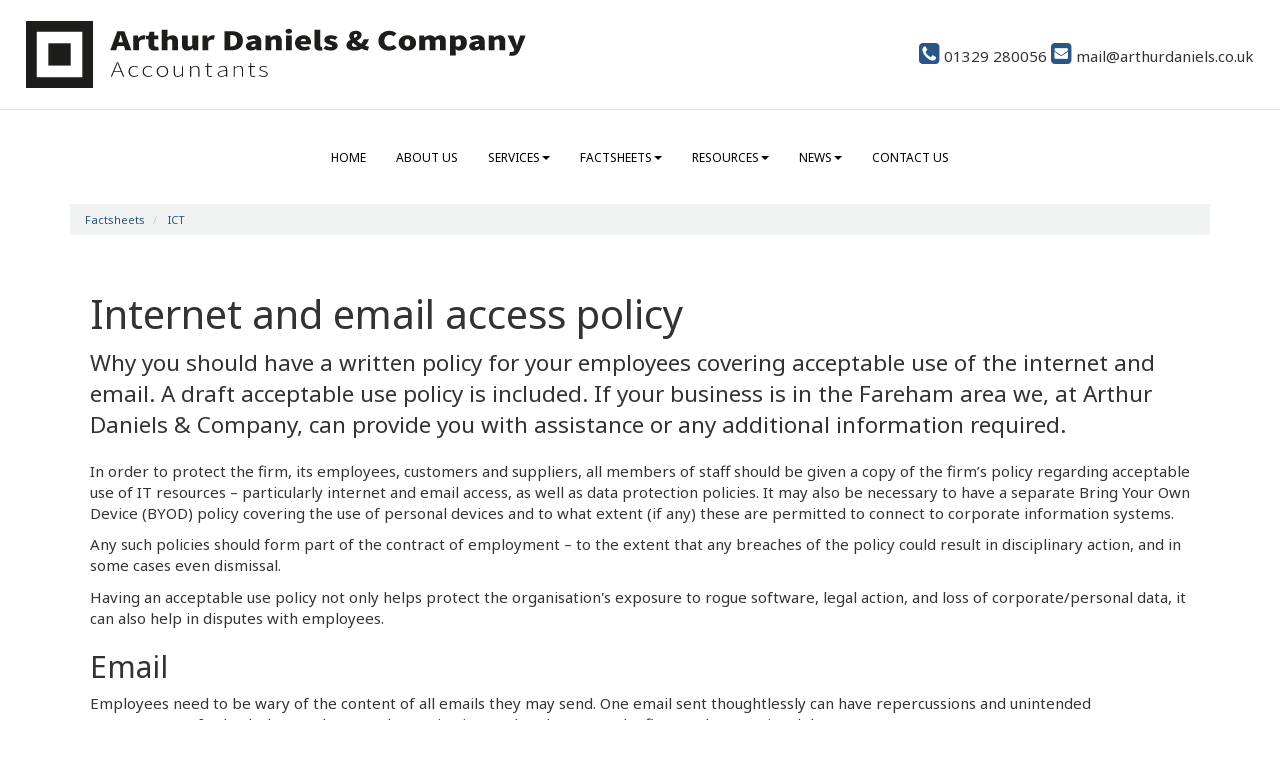

--- FILE ---
content_type: text/html; charset=utf-8
request_url: https://www.arthurdaniels.co.uk/factsheets/ict/internet-and-email-access-policy
body_size: 10448
content:

<!doctype html>
<!--[if lt IE 7]> <html lang="en-gb" class="no-js lt-ie9 lt-ie8 lt-ie7"> <![endif]-->
<!--[if IE 7]>    <html lang="en-gb" class="no-js lt-ie9 lt-ie8"> <![endif]-->
<!--[if IE 8]>    <html lang="en-gb" class="no-js lt-ie9"> <![endif]-->
<!--[if gt IE 8]><!--> <html lang="en-gb"> <!--<![endif]-->
	<head><meta http-equiv="X-UA-Compatible" content="IE=edge" /><meta charset="utf-8" /><meta name="viewport" content="width=device-width" /><link rel="shortcut icon" href="/favicon.ico" /><link rel="apple-touch-icon" href="/apple-touch-icon.png" />



<script type="speculationrules">
{
  "prerender": [{
    "where": {
      "and": [
        { "href_matches": "/*" },
        { "not": {"selector_matches": ".do-not-prerender"}}
      ]
    },
    "eagerness": "moderate"
  }]
}
</script>
	<link href="/css/styles.css" rel="stylesheet" type="text/css" media="screen" /><link href="/css/print.css" rel="stylesheet" type="text/css" media="print" /><link href="//fonts.googleapis.com/css?family=Merriweather:400,300,700" rel="stylesheet" type="text/css" media="screen" /><script src="//cdn.clientzone.com/framework/3.0/modernizer/modernizr.custom.2.8.3.min.js"></script><script src="//ajax.googleapis.com/ajax/libs/jquery/3.5.1/jquery.min.js"></script><script src="//cdn.clientzone.com/framework/3.0/bootstrap/bootstrap.min.js"></script><script src="//cdn.clientzone.com/framework/3.0/bootstrap/hover.min.js"></script><script src="//cdn.clientzone.com/framework/3.0/scripts/settings.js"></script><script src="//cdn.clientzone.com/framework/3.0/scripts/search.js"></script><link href="https://www.arthurdaniels.co.uk/factsheets/ict/internet-and-email-access-policy" rel="canonical" /><title>
	Internet and email access policy Fareham : Arthur Daniels & Company
</title></head>
	<body id="body" class="page-factsheets page-ict page-internet-and-email-access-policy">
<form method="post" action="/factsheets/ict/internet-and-email-access-policy" id="form1">

<!-- IE6 warning and Accessibility links -->
        <div class="container">
	<div class="access-links">
	<h2 id="page-top">Accessibility links</h2>
	<ul>
		<li><a href="#skip-to-content" title="">Skip to content</a></li>
		<li><a href="/accessibility" title="">Accessibility Help</a></li>
	</ul>
</div>
	<div class="browser-wrap">
    <div class="chromeframe" style="display: none;">
        <p>You are using an outdated browser. <a href="https://browse-better.com/">Upgrade your browser today</a> for a better experience of this site and many others.</p>
    </div>

    <!--[if IE]> 
        <div class="chromeframe-ie">
            <p>You are using an outdated browser. <a href="https://browse-better.com/">Upgrade your browser today</a> for a better experience of this site and many others.</p>
        </div>
        <div class="small">
            <p>If you are having trouble viewing this website and would like some information please contact us on the details below...</p>
            <p>Tel: 01329 280056</p>
            <p>Email: <a href="mailto:mail@arthurdaniels.co.uk">mail@arthurdaniels.co.uk</a></p>
            <p>Address: <span itemscope itemtype="http://schema.org/AccountingService" class="address-mini">Arthur Daniels & Company, 
<span itemprop="address" itemscope itemtype="http://schema.org/PostalAddress">
<span itemprop="streetAddress">227a West Street</span>, <span itemprop="addressLocality"> Fareham</span>, <span itemprop="addressRegion">Hampshire</span> <span itemprop="postalCode"> PO16 0HZ</span>
</span>
</span></p>
        </div>
    <![endif]-->
</div>
</div>
        <!-- / IE6 warning and Accessibility links -->
        <div class="site-wrap">
            <header class="site-header-wrap">
                <div class="container-fluid">
                    <div class="row">
                        <div class="col-sm-5">
                            <a href="/" title="Arthur Daniels & Company" id="print-logo">
                                <img src="/img/logo.svg" loading="lazy" alt="Accountants in Fareham - Arthur Daniels &amp; Company" id="logo" class="img-responsive">
                            </a>
                        </div>
                        <div class="col-sm-7">
                            <div class="details">
                                <p>
                                    <span class="phone">
                                        <a href="tel:01329 280056">
                                            <span aria-hidden="true" class="glyphicon glyphicon-earphone"></span> 01329 280056</a>
                                    </span>
                                    <span class="email">
                                        <a href="mailto:mail@arthurdaniels.co.uk">
                                            <span aria-hidden="true" class="glyphicon glyphicon-envelope"></span> mail@arthurdaniels.co.uk</a>
                                    </span>
                                </p>
                            </div>
                        </div>
                    </div>
                </div>
            </header>
            <div id="menu-wrap" class="site-navigation-wrap">
                <div class="menu-scroll">
                    <span class="glyphicon glyphicon-angle-double-down glyphicon-gray-lighter"></span>
                    <span class="glyphicon glyphicon-angle-double-up glyphicon-gray-lighter"></span>
                    <span class="scroll-text">Scrollable menu</span>
                </div>
                <nav>
  <div class="navbar navbar-default"><div class="navbar-header"><button type="button" class="navbar-toggle" data-toggle="collapse" data-target=".navbar-collapse"><span class="icon-bar"></span><span class="icon-bar"></span><span class="icon-bar"></span><span class="burger-menu-title">MENU</span></button></div><div class="navbar-collapse collapse">
<ul data-cmsnoindex="true" class="nav navbar-nav">
<li><a target="_self" title="Home" href="/">Home</a></li>
<li><a target="_self" title="About us" href="/about-us">About us</a></li>
<li class="dropdown">
<a class="dropdown-toggle" data-toggle="dropdown" data-hover="dropdown" href="/services" title="Services" target="_self">Services<b class="caret"></b></a>
<ul class="dropdown-menu">
<li><a target="_self" title="Overview" href="/services">Overview</a></li>
<li><a target="_self" title="Business start-up" href="/services/business-start-up">Business start-up</a></li>
<li><a target="_self" title="Compliance services" href="/services/compliance-services">Compliance services</a></li>
<li><a target="_self" title="Consultancy services" href="/services/consultancy-services">Consultancy services</a></li>
<li><a target="_self" title="Support services" href="/services/support-services">Support services</a></li>
<li><a target="_self" title="Taxation" href="/services/taxation">Taxation</a></li>
</ul>
</li>
<li class="dropdown">
<a class="dropdown-toggle" data-toggle="dropdown" data-hover="dropdown" href="/factsheets" title="Factsheets" target="_self">Factsheets<b class="caret"></b></a>
<ul class="dropdown-menu">
<li><a target="_self" title="Overview" href="/factsheets">Overview</a></li>
<li><a target="_self" title="Capital taxes" href="/factsheets/capital-taxes">Capital taxes</a></li>
<li><a target="_self" title="Corporate and business tax" href="/factsheets/corporate-and-business-tax">Corporate and business tax</a></li>
<li><a target="_self" title="Employment and related matters" href="/factsheets/employment-and-related-matters">Employment and related matters</a></li>
<li><a target="_self" title="Employment issues (tax)" href="/factsheets/employment-issues-tax">Employment issues (tax)</a></li>
<li><a target="_self" title="General business" href="/factsheets/general-business">General business</a></li>
<li><a target="_self" title="ICT" href="/factsheets/ict">ICT</a></li>
<li><a target="_self" title="Pensions" href="/factsheets/pensions">Pensions</a></li>
<li><a target="_self" title="Personal tax" href="/factsheets/personal-tax">Personal tax</a></li>
<li><a target="_self" title="Specialist areas" href="/factsheets/specialist-areas">Specialist areas</a></li>
<li><a target="_self" title="Starting up in business" href="/factsheets/starting-up-in-business">Starting up in business</a></li>
<li><a target="_self" title="VAT" href="/factsheets/vat">VAT</a></li>
</ul>
</li>
<li class="dropdown">
<a class="dropdown-toggle" data-toggle="dropdown" data-hover="dropdown" href="/resources" title="Resources" target="_self">Resources<b class="caret"></b></a>
<ul class="dropdown-menu">
<li><a target="_self" title="Overview" href="/resources">Overview</a></li>
<li><a target="_self" title="Downloadable forms" href="/resources/downloadable-forms">Downloadable forms</a></li>
<li><a target="_self" title="Market data" href="/resources/market-data">Market data</a></li>
<li><a target="_self" title="Online calculators" href="/resources/online-calculators">Online calculators</a></li>
<li><a target="_self" title="Tax calendar" href="/resources/tax-calendar">Tax calendar</a></li>
<li><a target="_self" title="Tax rates & allowances" href="/resources/tax-rates-and-allowances">Tax rates & allowances</a></li>
<li><a target="_self" title="Useful links" href="/resources/useful-links">Useful links</a></li>
</ul>
</li>
<li class="dropdown">
<a class="dropdown-toggle" data-toggle="dropdown" data-hover="dropdown" href="/news" title="News" target="_self">News<b class="caret"></b></a>
<ul class="dropdown-menu">
<li><a target="_self" title="Overview" href="/news">Overview</a></li>
<li><a target="_self" title="Autumn Budget" href="/news/autumn-budget">Autumn Budget</a></li>
<li><a target="_self" title="Spring Statement" href="/news/spring-statement">Spring Statement</a></li>
<li><a target="_self" title="Hot Topic" href="/news/hot-topic">Hot Topic</a></li>
<li><a target="_self" title="Latest News for Business" href="/news/latest-news-for-business">Latest News for Business</a></li>
</ul>
</li>
<li><a target="_self" title="Contact us" href="/contact-us">Contact us</a></li>
</ul>
</div></div>
</nav>
            </div>
            <div class="site-main-content-wrap">
                <!-- Skip to content link - place just before main content! -->
                <a name="skip-to-content" class="skip-to-content"></a>
                <!-- / Skip to content link -->
                <div class="container">
                    
<accsys_noindex>

        <ol class="breadcrumb">
    
        <li >
        
         <a href='/factsheets' title='Factsheets' target="_self">Factsheets</a>
        </li>
    
        <li >
        
         <a href='/factsheets/ict' title='ICT' target="_self">ICT</a>
        </li>
    
        </ol>
    
</accsys_noindex>

                    <div class=" bg-lightest">
    <h1>Internet and email access policy</h1>

<div class="opening-para">
<p>Why you should have a written  policy for your employees covering acceptable use of the internet and email. A  draft acceptable use policy is included. If your business is in the Fareham area we, at Arthur Daniels & Company, can provide you with assistance or any additional  information required. </p></div>




<p>In order to protect the firm, its employees, customers and suppliers, all members of staff should be given a copy of the firm’s policy regarding acceptable use of IT resources – particularly internet and email access, as well as data protection policies. It may also be necessary to have a separate Bring Your Own Device (BYOD) policy covering the use of personal devices and to what extent (if any) these are permitted to connect to corporate information systems. </p>
<p>Any such policies should form part of the contract of employment – to the extent that any breaches of the policy could result in disciplinary action, and in some cases even dismissal.</p>
<p>Having an acceptable use policy not only helps protect the organisation's exposure to rogue software, legal action, and loss of corporate/personal data, it can also help in disputes with employees. </p>
<h2>Email</h2>
<p>Employees need to be wary of the content of all emails they may send. One email sent thoughtlessly can have repercussions and unintended consequences, for both the employee and organisation, such as large penalty fines and reputational damage.</p>
<h2>Illegal material</h2>
<p>Due to the uncensored nature of the material on the internet, there are a large number of websites that contain offensive, obscene and illegal (in the UK) material. Employees should not access such sites and attempts to block these where possible should be made by the business.</p>
<h2>Viruses and phishing</h2>
<p>Innocent looking websites and emails have been used to tempt users to download material which has been found to contain a virus, or to disclose company, or personal confidential data where they would not normally be imparted.</p>
<p>Employees should be given training to recognise the tell-tale signs of bogus emails and how to perform simple checks online before submitting data to a website.</p>
<p>Employees should also be told what the procedures are should they fall victim to such attacks.</p>
<h2>Personal phones, personal headsets and use of social networks</h2>
<p>Firms may wish to include references to the use of personal phones, personal headsets and social networking. The use of these or restrictions on the use of these will very much depend on the working environment.</p>
<h2>Model policy statement</h2>
<p>To minimise these kinds of potential problems, employers should consider setting out a policy statement for all employees embracing internet and email access.</p>
<p>A suggested policy statement is shown below, which provide a useful starting point.</p>
<h2>Policy and scope</h2>
<p>The company/firm sees the internet and the use of email as an important business tool.</p>
<p>Staff are encouraged to enhance their productivity by using such tools - but only in accordance with the guidelines set out in this document.</p>
<p>The internet is largely unregulated and uncensored and we have a duty of care to protect the security of the company&rsquo;s/firm&rsquo;s internal information, our customers, our suppliers and our employees from malevolent, obscene and illegal material.</p>
<h2>Monitoring - Optional paragraphs - One</h2>
<p>The company reserves the right to monitor emails and internet sites visited by an employee. These may be performed at random or where there is a suspicion of behaviour which breaches the company&rsquo;s &lsquo;email and internet access&rsquo; policy.</p>
<p>Staff will be informed by management, that they may be monitored at any time, when using business systems.</p>
<p>Covert monitoring will only be performed in exceptional circumstances and only when sanctioned by a senior officer(s) of the company/firm.</p>
<h2>Monitoring - Optional paragraphs - Two</h2>
<p>The company/firm reserves the right to monitor email and internet traffic. However, individual users will not be identified in the monitoring process.</p>
<p>It will be assumed that all staff understand and agree to the policies unless a director (partner) is notified otherwise. Any exceptions are to be appended to the employee's contract of employment and signed by a director (partner) and the employee.</p>
<p>All the company&rsquo;s/firm&rsquo;s resources, including computers, access to the internet and email are provided solely for business purposes.</p>
<p>The purpose of this policy is to ensure that you understand to what extent you may use the computer(s) owned by the company/firm for private use. It covers the way in which access to the internet should be used within the company/firm, to comply with legal and business requirements.</p>
<p>This policy applies to all employees of the company/firm and failure to comply may lead to disciplinary action in line with the Disciplinary Procedure. In addition, if your conduct is unlawful or illegal you may be personally liable.</p>
<h2>General principles</h2>
<p>A computer and internet access is provided to you to support the company&rsquo;s/firm&rsquo;s activities.</p>
<p>Private use of computers and the internet is permitted, subject to the restrictions contained in this policy. Any private use is expected to be in the employee&rsquo;s own time and must not interfere with the person&rsquo;s job responsibilities. Private use must not disrupt IT systems, or harm the company/firm&rsquo;s reputation.</p>
<p>You should exercise caution in any use of the internet and should never rely on information received or downloaded without appropriate confirmation of the source.</p>
<h2>Access to the internet and email</h2>
<p>The following users have access to the internet and email from all the following PCs&hellip;</p>
<h2>Personal use</h2>
<p>The internet may not be accessed for personal use during normal hours of employment. Occasional use for personal reasons is allowed outside working hours, however the restrictions set out in &lsquo;Browsing/downloading material&rsquo; (below) must be adhered to.</p>
<p>Personal emails may not be sent/received unless in an emergency and with prior authority from a manager.</p>
<h2>Emails and email attachments</h2>
<p>Emails must conform to the same rules as issuing correspondence on the company&rsquo;s/firm&rsquo;s headed paper.</p>
<p>Emails must not contain controversial statements/opinions about organisations or individuals. In particular, racial or sexual references, disparaging or potentially libellous/defamatory remarks and anything that might be construed as harassment should be avoided.</p>
<p>Emails must not contain offensive material.</p>
<p>Emails containing a virus must not knowingly be sent.</p>
<p>Emails coming from an unknown source must not be opened but disclosed to management (see <a href="#mts-disclosure">Disclosure</a>).</p>
<p>Emails sent externally, must contain the company&rsquo;s/firm&rsquo;s disclaimer (see <a href="#mts-sample">sample</a> below)</p>
<p>Emails (sent and received) must be stored in the appropriate client files and use the same naming conventions which are used to store letters and other correspondence.</p>
<p>Emails sent with attachments containing any sensitive data must be encrypted and password protected. Passwords should never be sent by email. Where possible try to send this data by other means.</p>
<h2>Browsing/downloading material</h2>
<p>Only material from bona fide business, commercial or governmental websites should be browsed/downloaded.</p>
<p>No other material should be browsed/downloaded. This specifically includes games, screensavers, music/video and illegal, obscene or offensive material.</p>
<h2>Laptops/portables and portable media devices</h2>
<h3>Travelling with laptops/portables</h3>
<p>Laptops are liable to be inspected by authorities, particularly if travelling by air/sea/rail, both within and outside the UK. Where an employee has a company&rsquo;s/firm&rsquo;s laptop they must ensure that it does not knowingly contain illegal material.</p>
<p>Laptops containing corporate data should be encrypted.</p>
<h3>Using laptops/portables on remote connections</h3>
<p>Company&rsquo;s/firm&rsquo;s laptops may be used for email/internet use without being connected to the corporate server. Appropriate security software to allow such access and to mitigate the risk of viruses or hacking, should be installed.</p>
<h3>Using portable media devices</h3>
<p>Portable media devices include USB drive, CDs, DVDs etc.</p>
<p>Where these contain confidential corporate or personal data, the data contained on these devices should be encrypted.</p>
<p>Where using portable devices, only business approved devices should be used.</p>
<a id="mts-disclosure"></a>
<h2>Disclosure</h2>
<p>Employees have a duty to report the following to management:</p>
<ul>
<li>suspect emails/email attachments/websites</li>
<li>obscene/illegal material found on a PC</li>
<li>persistent use of the internet for personal reasons</li>
<li>persistent downloading of illegal/obscene/offensive material</li>
<li>loss of corporate data or loss of machines and devices containing corporate data</li>
</ul>
<h2>Disciplinary</h2>
<p>A breach of any of the policies is a disciplinary matter.</p>
<p>Illegal activities will also be reported to the relevant authorities.</p>
<h2>Inappropriate use</h2>
<p>Computers are a valuable resource to our business. However, if used inappropriately may result in severe consequences to both employees and the company/firm. The company/firm is particularly at risk when employees have access to the internet. The nature of the internet makes it impossible to define all inappropriate use. However, employees are expected to ensure that employee use of computers and the internet meets the general requirements of professionalism.</p>
<div class="resource-col-halved">
<div class="break">
<p>Specifically, during any use of the computer or internet employees must not:</p>
<ul>
<li>copy, upload, download or otherwise transmit commercial software or any copyrighted materials belonging to the company/firm or other third parties</li>
<li>use any software that has not been explicitly approved for use by the company/firm</li>
<li>copy or download any software or electronic files without using virus protection measures approved by the company/firm</li>
<li>visit internet sites or download any files that contain indecent, obscene, pornographic, offensive or other objectionable materials</li>
<li>make or post indecent, obscene, pornographic, offensive or otherwise objectionable remarks, proposals or materials on the internet</li>
<li>reveal or publicise confidential or proprietary information (including personal data) about the company/firm, our employees, clients and business contacts.</li>
</ul>
</div>
<div class="break">
<p>The following activities are expressly forbidden:</p>
<ul>
<li>the deliberate introduction of any form of computer virus</li>
<li>seeking to gain access via the internet to restricted areas of the company&rsquo;s/firm&rsquo;s computer system or another organisation&rsquo;s or person&rsquo;s computer systems or data without authorisation or other hacking activities.</li>
<li>downloading corporate information onto portable media devices (such as a USB drive or CD) unless management has expressly approved this activity</li>
<li>uploading personal/private information (for example music, films or photographs) from portable media devices (such as a USB drive or CD) onto a local or network drive, unless management has expressly approved this activity.</li>
<li>installation of any software not pre-approved by the business.</li>
</ul>
</div>
</div>
<h2>Monitoring</h2>
<p>At any time and without notice, we maintain the right and ability to examine any systems and inspect and review any and all data recorded in those systems. Any information stored on a computer, whether the information is contained on a hard drive, computer disk or in any other manner may be subject to scrutiny by the company/firm. This examination helps ensure compliance with internal policies and the law. It supports the performance of internal investigations and assists the management of information systems.</p>
<p>In order to ensure compliance with this policy, the company/firm may employ monitoring software to check on the use of the internet and block access to specific websites to ensure that there are no serious breaches of the policy. We specifically reserve the right for authorised personnel to access, retrieve, read and delete any information that is generated, received or sent as a result of using the internet, to assure compliance with all our policies. Such monitoring will be used for legitimate purposes only.</p>
<a id="mts-sample"></a>
<h2>Sample email disclaimer</h2>
<p>This email and all attachments it may contain are confidential and intended solely for the use of the individual to whom it is addressed. Any views or opinions presented are solely those of the author and do not necessarily represent those of the company/firm. If you are not the intended recipient, be advised that you have received this email in error and that any use, dissemination, printing, forwarding or copying of this email is strictly prohibited.</p>
<p>Please contact the sender if you have received this email in error.</p>
<h2>Companies Act 2006 emails and websites</h2>
<p>Under company law, every company must include their company registration number, place of registration and registered office address on corporate forms and documentation (this includes emails and websites).</p>
<p>In particular, all external emails must include this information &ndash; whether as part of the corporate signature or as part of the corporate header/footer.</p>

<div class="closing-para">
<h2>How we can help</h2>
<p>If your business is in  the Fareham area we, at Arthur Daniels & Company will be more than happy to provide you with assistance in  formulating an acceptable internet and e  mail access policy, or if any additional information is required.</p></div>





</div>  
<nav>
  <div class="content-page-nav-list-wrap">
<div class="list-group">
<a class="list-group-item" title="Bring your own device" target="_self" href="/factsheets/ict/bring-your-own-device">Bring your own device</a>
<a class="list-group-item" title="Data security - access" target="_self" href="/factsheets/ict/data-security-access">Data security - access</a>
<a class="list-group-item" title="Data security - backup" target="_self" href="/factsheets/ict/data-security-backup">Data security - backup</a>
<a class="list-group-item" title="Data security - cloud and outsourcing" target="_self" href="/factsheets/ict/data-security-cloud-and-outsourcing">Data security - cloud and outsourcing</a>
<a class="list-group-item" title="Data security - data loss risk reduction" target="_self" href="/factsheets/ict/data-security-data-loss-risk-reduction">Data security - data loss risk reduction</a>
<a class="list-group-item" title="Data Security – Data Protection Regulatory Framework" target="_self" href="/factsheets/ict/data-security-data-protection-regulatory-framework">Data Security – Data Protection Regulatory Framework</a>
<a class="list-group-item" title="Data Security – Data Protection Regulation - Ensuring Compliance" target="_self" href="/factsheets/ict/data-security-data-protection-regulation-ensuring-compliance">Data Security – Data Protection Regulation - Ensuring Compliance</a>
<a class="list-group-item active" title="Internet and email access policy" target="_self" href="/factsheets/ict/internet-and-email-access-policy">Internet and email access policy</a>
</div>
</div>
</nav>
                    <div id="searchareaWidget" class="form-inline form-search">
  
<div class="input-group">
    <input name="ctl00$ctl00$ctl08$txtSearchBox" type="text" id="ctl08_txtSearchBox" class="form-control search-query" placeholder="Site Search..." />
    
    <span class="input-group-btn">
	    <button class="btn btn-default search-button" value="<span class='glyphicon glyphicon-search'></span>" type="button" onclick="dosearch('search','ctl08_txtSearchBox');" >
	    <span class='glyphicon glyphicon-search'></span>
	    </button>
	</span>
    
</div>
  <script type="text/javascript">

        var $searchinput = $('.search-query');

        // Hook the key down event for the search input box and enter being pressed. Redirect the browser to the relevant search page to emulate the
        // search submit button press operation which in this case isn't available.
        $searchinput.keydown(function(event){

        if (event.keyCode == 13)
        {
        event.preventDefault();
        window.location = "/search?Q="+$searchinput.val();
        }

        });
      </script>
</div>
                </div>
                <div class="affiliations">
                    <div class="container-fluid">
                        <img class="img-responsive" loading="lazy" alt="Sage Accountants' Club" src="/img/sage-logo.png">
                        <img class="img-responsive" loading="lazy" alt="xero" src="/img/xero-logo.png">
                        <img class="img-responsive" loading="lazy" alt="quickbooks" src="/img/quickbooks-logo.png">
                        <img class="img-responsive" loading="lazy" src="/img/aat-logo.png">
                    </div>   
                </div>
            </div>
            
            <footer class="site-footer-wrap">
                <div class="container-fluid">
                    <div class="row">
                        <div class="col-sm-8">
                            <p class="mini-site-map">
                                <span id="minisitemapwidget">
  <a href="/home" title="Home" target="_self">Home</a> | <a href="/contact-us" title="Contact us" target="_self">Contact us</a> | <a href="/site-map" title="Site map" target="_self">Site map</a> | <a href="/accessibility" title="Accessibility" target="_self">Accessibility</a> | <a href="/disclaimer" title="Disclaimer" target="_self">Disclaimer</a> | <a href="/privacy" title="Privacy" target="_self">Privacy</a> | <a href="/help" title="Help" target="_self">Help</a> | </span>
                            </p>
                            <p>&COPY; 2026 Arthur Daniels & Company. All rights reserved. We use cookies on this website, you can find <a href="/privacy#cookies">more information about cookies here</a>.</p>
                            <address><span itemscope itemtype="http://schema.org/AccountingService" class="address-mini">Arthur Daniels & Company, 
<span itemprop="address" itemscope itemtype="http://schema.org/PostalAddress">
<span itemprop="streetAddress">227a West Street</span>, <span itemprop="addressLocality"> Fareham</span>, <span itemprop="addressRegion">Hampshire</span> <span itemprop="postalCode"> PO16 0HZ</span>
</span>
</span> - Limited company no. 11262629<br>Registered in England and Wales. AAT licence no. 3884</address>
                        </div>
                        <div class="col-sm-4">
                            
                            <p class="powered-by pull-right"><a href="https://www.yourfirmonline.co.uk" title="powered by totalSOLUTION. Click here to find out how totalSOLUTION can help your accountancy firm" target="_blank" rel="noopener noreferrer" >powered by total<strong>SOLUTION</strong></a></p>
                        </div>
                    </div>
                </div>
            </footer>
        </div>
        <!--/end site-wrap -->
        <!-- Scripts go here -->
        <script src="//cdn.clientzone.com/framework/3.0/scripts/placeholder.min.js"></script>
        <script src="/scripts/scripts.js"></script>
<!--[if lt IE 9]>
      <script src="//cdn.clientzone.com/framework/3.0/Bootstrap/respond.min.js"></script>
    <![endif]-->


</form>
<!-- Pre-EndBody -->
</body>
</html>


--- FILE ---
content_type: image/svg+xml
request_url: https://www.arthurdaniels.co.uk/img/logo.svg
body_size: 8107
content:
<svg xmlns="http://www.w3.org/2000/svg" viewBox="0 0 767.68 103"><defs><style>.cls-1{fill:#1d1d1b;}</style></defs><g id="Layer_2" data-name="Layer 2"><g id="Layer_1-2" data-name="Layer 1"><path class="cls-1" d="M86.52,16.48v70h-70v-70h70M103,0H0V103H103V0Z"/><rect class="cls-1" x="34.33" y="34.33" width="34.33" height="34.33"/><path class="cls-1" d="M140.3,15.61H151l10.88,29.46h-9.39l-4.23-14.53c-.91-2.86-1.81-6.4-2.7-9.39h-.22c-.8,3-1.69,6.53-2.6,9.39L138.5,45.07h-9.08ZM137,32.82h17.19v5.73H137Z"/><path class="cls-1" d="M164.68,22.49h7.22l.63,3.91h.21A9.31,9.31,0,0,1,180.43,22a9.41,9.41,0,0,1,3.31.45l-1.45,6.37a14.15,14.15,0,0,0-3-.36,6.32,6.32,0,0,0-5.75,3.92V45.07h-8.87Z"/><path class="cls-1" d="M188.16,36.56V28.27h-3.62V22.76l4.13-.27,1-5.91H197v5.91h6.28v5.78H197v8.17c0,2.51,1.47,3.4,3.33,3.4a9.48,9.48,0,0,0,2.46-.38l1.35,5.34a23.53,23.53,0,0,1-6.26.81C191,45.61,188.16,42,188.16,36.56Z"/><path class="cls-1" d="M208.4,13.49h8.87V21l-.41,4a13.33,13.33,0,0,1,8.21-3c5.94,0,8.44,3.56,8.44,9.18V45.07h-8.87v-13c0-3-.93-3.84-2.94-3.84-1.83,0-2.9.69-4.43,1.88v15H208.4Z"/><path class="cls-1" d="M239.57,36.44V22.49h8.87v13c0,3,.93,3.84,2.93,3.84a4.91,4.91,0,0,0,4.22-2.16V22.49h8.87V45.07h-7.22l-.63-3h-.21a11.16,11.16,0,0,1-8.4,3.57C242.07,45.61,239.57,42.05,239.57,36.44Z"/><path class="cls-1" d="M271,22.49h7.23l.62,3.91h.21A9.31,9.31,0,0,1,286.78,22a9.48,9.48,0,0,1,3.32.45l-1.46,6.37a14.15,14.15,0,0,0-3-.36,6.33,6.33,0,0,0-5.75,3.92V45.07H271Z"/><path class="cls-1" d="M305,15.61h10.28c10.77,0,18,4.28,18,14.6S326,45.07,315.74,45.07H305Zm9.76,23.52c5.42,0,9.45-2,9.45-8.92s-4-8.66-9.45-8.66h-.89V39.13Z"/><path class="cls-1" d="M337.79,38.71c0-4.72,4.4-7.32,14.91-8.24-.19-1.74-1.38-2.66-4-2.66a17,17,0,0,0-6.94,1.94l-3.12-4.82a25.9,25.9,0,0,1,11.8-3c7,0,11.09,3.21,11.09,10.44V45.07h-7.22l-.63-2.22h-.21a12.46,12.46,0,0,1-7.61,2.76C340.86,45.61,337.79,42.45,337.79,38.71Zm14.91-.46V34.88c-4.88.58-6.44,1.81-6.44,3.23,0,1.19,1,1.82,2.7,1.82A5.24,5.24,0,0,0,352.7,38.25Z"/><path class="cls-1" d="M367.88,22.49h7.22l.63,2.76h.21a13.46,13.46,0,0,1,8.61-3.3c5.93,0,8.43,3.56,8.43,9.18V45.07h-8.87v-13c0-3-.92-3.84-2.93-3.84-1.83,0-2.9.69-4.43,1.88v15h-8.87Z"/><path class="cls-1" d="M398.76,15.77c0-2.18,2.09-3.75,5-3.75s5,1.57,5,3.75-2.09,3.75-5,3.75S398.76,18,398.76,15.77Zm.57,6.72h8.87V45.07h-8.87Z"/><path class="cls-1" d="M413.29,33.78c0-7.31,6.35-11.83,12.92-11.83,7.92,0,11.72,4.81,11.72,10.9a13.08,13.08,0,0,1-.37,3.14h-15.7c.81,2.91,3.31,4,6.54,4a12.76,12.76,0,0,0,5.64-1.4l2.9,4.41a20.55,20.55,0,0,1-9.77,2.59C419.33,45.61,413.29,41.27,413.29,33.78Zm17.1-2.62c0-2-1-3.61-4-3.61a4.44,4.44,0,0,0-4.66,3.61Z"/><path class="cls-1" d="M443.16,37.45v-24H452V37.72c0,1.5.84,2,1.5,2a4,4,0,0,0,1-.09l1,5.43a13.27,13.27,0,0,1-4.37.6C445.16,45.61,443.16,42.33,443.16,37.45Z"/><path class="cls-1" d="M456.89,42.46l3.94-4.58a13,13,0,0,0,6.74,2.3c2.1,0,3-.56,3-1.56,0-1.28-2.56-1.87-5.3-2.77-3.2-1.05-6.94-3-6.94-6.67,0-4.35,4.25-7.23,10.59-7.23a17.79,17.79,0,0,1,9.82,2.94l-3.93,4.4a11.27,11.27,0,0,0-5.59-1.91c-1.75,0-2.63.47-2.63,1.45,0,1.27,2.44,1.76,5.18,2.58,3.31,1,7.06,2.7,7.06,6.78s-4,7.42-11.43,7.42A20.22,20.22,0,0,1,456.89,42.46Z"/><path class="cls-1" d="M492.36,37.13c0-9.85,16.58-9.58,16.58-15.19,0-1.31-.73-2-2.19-2a2.83,2.83,0,0,0-2.92,3c0,4.47,7.72,10.58,15.05,14.06a27.76,27.76,0,0,0,8.22,2.67L525,45.61a36,36,0,0,1-11.45-4c-9.14-4.86-17-12.9-17-18.7,0-4.23,3.85-7.88,10-7.88,5.52,0,9.11,2.69,9.11,6.87,0,7.93-14.95,9.63-14.95,14.76,0,1.95,1.87,3.31,4.8,3.31a12.32,12.32,0,0,0,7.17-2.87,18.91,18.91,0,0,0,6.22-8.91H527a31,31,0,0,1-8.18,12.19,20.73,20.73,0,0,1-14.38,5.19C496.36,45.61,492.36,41.6,492.36,37.13Z"/><path class="cls-1" d="M541.45,30.55c0-9.84,8-15.48,16.93-15.48a17,17,0,0,1,10.86,3.87l-4.65,4.74a9.58,9.58,0,0,0-6-2.24c-4.39,0-8.06,3.31-8.06,8.85,0,5.72,3.16,9,7.94,9a9.77,9.77,0,0,0,6.59-2.61l4.66,4.64a16.21,16.21,0,0,1-11.56,4.34C549.15,45.61,541.45,40.56,541.45,30.55Z"/><path class="cls-1" d="M572.6,33.78C572.6,26.29,579.05,22,586,22s13.36,4.34,13.36,11.83S592.86,45.61,586,45.61,572.6,41.28,572.6,33.78Zm17.63,0c0-3.59-1.28-5.89-4.28-5.89s-4.27,2.3-4.27,5.89S583,39.67,586,39.67,590.23,37.38,590.23,33.78Z"/><path class="cls-1" d="M604.38,22.49h7.22l.63,2.81h.21C614.62,23.5,617,22,620.59,22s6,1.3,7.48,3.68c2.28-2,4.75-3.68,8.4-3.68,5.92,0,8.53,3.56,8.53,9.18V45.07h-8.87v-13c0-3-.94-3.84-2.93-3.84a6.64,6.64,0,0,0-4.08,1.88v15h-8.87v-13c0-3-.93-3.84-2.93-3.84a6.64,6.64,0,0,0-4.07,1.88v15h-8.87Z"/><path class="cls-1" d="M651.31,22.49h7.22l.63,2.13h.21A12.75,12.75,0,0,1,666.86,22c6.45,0,10.53,4.52,10.53,11.47,0,7.76-5.53,12.19-11.31,12.19a9.72,9.72,0,0,1-6.21-2.29l.31,3.48v6.37h-8.87Zm17,11c0-3.83-1.37-5.53-4.11-5.53a5.52,5.52,0,0,0-4,1.76v8.64a6.14,6.14,0,0,0,3.76,1.21C666.33,39.59,668.31,38,668.31,33.51Z"/><path class="cls-1" d="M681,38.71c0-4.72,4.41-7.32,14.92-8.24-.2-1.74-1.39-2.66-4-2.66A17,17,0,0,0,685,29.75l-3.11-4.82a25.89,25.89,0,0,1,11.79-3c7,0,11.1,3.21,11.1,10.44V45.07h-7.23L697,42.85h-.21a12.49,12.49,0,0,1-7.62,2.76C684.09,45.61,681,42.45,681,38.71Zm14.92-.46V34.88c-4.89.58-6.45,1.81-6.45,3.23,0,1.19,1,1.82,2.7,1.82A5.25,5.25,0,0,0,695.94,38.25Z"/><path class="cls-1" d="M711.11,22.49h7.23l.62,2.76h.21a13.46,13.46,0,0,1,8.61-3.3c5.94,0,8.44,3.56,8.44,9.18V45.07h-8.87v-13c0-3-.93-3.84-2.94-3.84-1.83,0-2.9.69-4.43,1.88v15h-8.87Z"/><path class="cls-1" d="M742.21,53.22l1.55-5.6a9.77,9.77,0,0,0,1.77.28c2.54,0,3.8-1,4.4-2.5l.36-1.06L739.94,22.49h8.88l3.47,9c.76,2.06,1.34,4.16,2,6.4h.22c.56-2.15,1.12-4.25,1.78-6.4l2.91-9h8.47l-9.21,22.43c-2.73,5.94-5.64,8.76-12.24,8.76A16,16,0,0,1,742.21,53.22Z"/><path class="cls-1" d="M139.68,63.43h1.88L151,85.81h-2l-5.36-13.18c-1.1-2.65-2-5-3-7.72h-.16c-.94,2.73-1.88,5.07-3,7.72l-5.44,13.18h-1.89Zm-5.14,13.39h12v1.31h-12Z"/><path class="cls-1" d="M157.51,77.69c0-5.46,4.18-8.59,8.94-8.59a8.81,8.81,0,0,1,5.72,2l-1,1a7.36,7.36,0,0,0-4.63-1.73,7,7,0,0,0-7.09,7.27c0,4.29,2.81,7.2,7.06,7.2A8.57,8.57,0,0,0,171.7,83l.93,1a10.31,10.31,0,0,1-6.25,2.15C161.33,86.21,157.51,83.08,157.51,77.69Z"/><path class="cls-1" d="M179.18,77.69c0-5.46,4.18-8.59,8.94-8.59a8.86,8.86,0,0,1,5.73,2l-1.06,1a7.31,7.31,0,0,0-4.63-1.73,7,7,0,0,0-7.09,7.27c0,4.29,2.81,7.2,7.07,7.2A8.62,8.62,0,0,0,193.38,83l.92,1a10.31,10.31,0,0,1-6.25,2.15C183,86.21,179.18,83.08,179.18,77.69Z"/><path class="cls-1" d="M200.85,77.69c0-5.46,4.09-8.59,8.79-8.59s8.78,3.13,8.78,8.59-4.08,8.52-8.78,8.52S200.85,83.08,200.85,77.69Zm15.68,0c0-4.29-2.94-7.27-6.89-7.27s-6.9,3-6.9,7.27,2.95,7.2,6.9,7.2S216.53,82,216.53,77.69Z"/><path class="cls-1" d="M227,80V69.5h1.8V79.76c0,3.46,1.31,5.1,4.46,5.1,2.33,0,4-1,6.3-3.32v-12h1.81V85.81h-1.53l-.19-2.73h-.09c-1.93,1.87-3.95,3.13-6.64,3.13C228.91,86.21,227,84.17,227,80Z"/><path class="cls-1" d="M252,69.5h1.52l.19,2.53h.09c2-1.66,4-2.93,6.73-2.93,4.05,0,5.92,2,5.92,6.25V85.81h-1.8V75.55c0-3.46-1.31-5.1-4.46-5.1-2.33,0-4,1-6.39,3.06v12.3H252Z"/><path class="cls-1" d="M278.16,81.31V70.81H275.1V69.65l3.1-.15.23-4.71H280V69.5h5.67v1.31H280V81.42c0,2.08.63,3.48,3.32,3.48a8.18,8.18,0,0,0,2.46-.51l.47,1.21a12.78,12.78,0,0,1-3.2.61C279.26,86.21,278.16,84.23,278.16,81.31Z"/><path class="cls-1" d="M294.63,81.75c0-3.62,3.92-5.35,12.63-6.15.05-2.5-.77-5.19-4.62-5.19a12,12,0,0,0-6.23,1.92l-.83-1.11a14.77,14.77,0,0,1,7.27-2.12c4.64,0,6.21,2.8,6.21,6.29V85.81h-1.53l-.19-2.12h-.09a12.8,12.8,0,0,1-6.95,2.52C297.21,86.21,294.63,84.81,294.63,81.75Zm12.63.54V76.74c-8,.78-10.78,2.33-10.78,4.93,0,2.34,1.89,3.24,4.14,3.24S304.83,84,307.26,82.29Z"/><path class="cls-1" d="M319.09,69.5h1.53l.19,2.53h.09c2-1.66,4-2.93,6.73-2.93,4,0,5.92,2,5.92,6.25V85.81h-1.8V75.55c0-3.46-1.31-5.1-4.46-5.1-2.33,0-4,1-6.4,3.06v12.3h-1.8Z"/><path class="cls-1" d="M344.28,81.31V70.81h-3.06V69.65l3.1-.15.23-4.71h1.53V69.5h5.67v1.31h-5.67V81.42c0,2.08.63,3.48,3.32,3.48a8.18,8.18,0,0,0,2.46-.51l.47,1.21a12.86,12.86,0,0,1-3.2.61C345.38,86.21,344.28,84.23,344.28,81.31Z"/><path class="cls-1" d="M357.76,84l1-1.09A10.12,10.12,0,0,0,365,84.93c3.08,0,4.68-1.5,4.68-3.22,0-2-2.53-2.94-4.79-3.62-3-.87-6.24-1.87-6.24-4.65,0-2.35,2.24-4.34,6.31-4.34a10.29,10.29,0,0,1,5.59,1.69l-1,1.08a8.37,8.37,0,0,0-4.67-1.49c-3.05,0-4.43,1.46-4.43,3,0,1.86,2.31,2.56,4.64,3.3,3,1,6.38,1.79,6.38,5,0,2.46-2.35,4.59-6.59,4.59A12.55,12.55,0,0,1,357.76,84Z"/></g></g></svg>